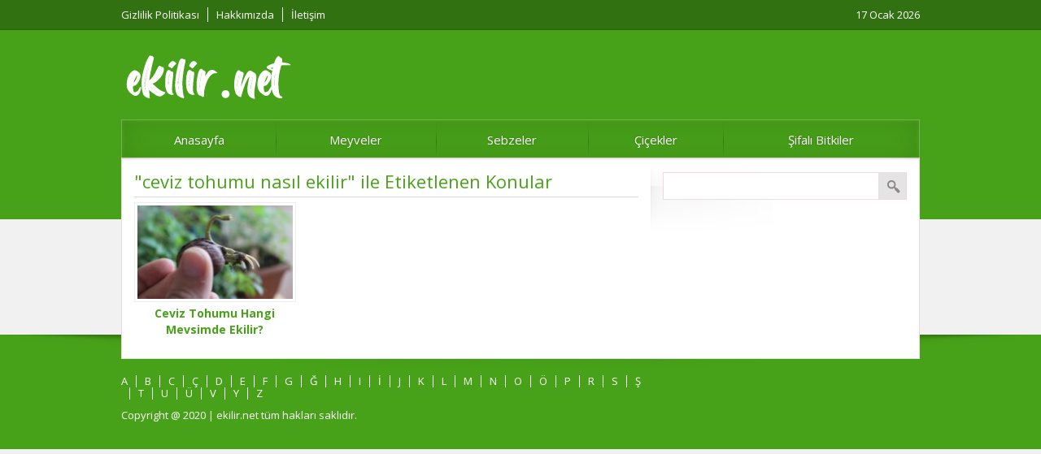

--- FILE ---
content_type: text/html; charset=UTF-8
request_url: https://www.ekilir.net/etiket/ceviz-tohumu-nasil-ekilir/
body_size: 4882
content:
<!DOCTYPE html>
<html lang="tr">
<head>
<meta name="viewport" content="initial-scale=1" />
<meta charset="UTF-8" />
<link href='https://fonts.googleapis.com/css?family=Open+Sans:400,700,400italic&amp;subset=latin,latin-ext' rel='stylesheet' type='text/css'>
<link rel="stylesheet" type="text/css" href="https://www.ekilir.net/wp-content/themes/golge/style.css" media="all" />
<link rel="shortcut icon" href="https://ekilir.net/wp-content/uploads/2020/05/png-transparent-organic-food-publix-computer-icons-organic-miscellaneous-food-company.png" type="image/x-icon">
<!--[if lt IE 9]>
<script src="https://www.ekilir.net/wp-content/themes/golge/scripts/html5shiv.js"></script>
<![endif]-->

	<link rel="image_src" href="https://www.ekilir.net/wp-content/uploads/2020/06/ceviz-tohumu-ne-zaman-ekilir.jpg"/>
	<link rel="canonical" href="https://www.ekilir.net/ceviz-tohumu-hangi-mevsimde-ekilir/" />
	<meta property="og:type" content="article" />
	<meta property="og:description" content="Ceviz tohumu  genellikle; İlkbahar, Sonbahar ve Yaz aylarında ekilmektedir.  Alanında uzman olan çiftçiler bu ayların ceviz tohumu ekimi için en verimli aylar olduğunu belirtmiştir. Bu dönemlerde ekeceğiniz Ceviz tohumunun sizlere verimli bir hasat getireceği şüphesizdir. Ceviz Tohumu Nasıl Ekilir? Ceviz tohumu ekimi oldukça basit bir işlemdir. Küçük bir operasyonla tohumu, toprakla birleştirebilirsiniz. Biraz daha uğraştırıcı " />
	<meta property="og:title" content="Ceviz Tohumu Hangi Mevsimde Ekilir?" />
	<meta property="og:image" content="https://www.ekilir.net/wp-content/uploads/2020/06/ceviz-tohumu-ne-zaman-ekilir.jpg" />
	<meta property="og:url" content="https://www.ekilir.net/ceviz-tohumu-hangi-mevsimde-ekilir/" />


<style>
a,h1,h2,h3,h4,h5,h6 { color:#48a219; }
header, #slider2 .readmore:hover, #slider-thumbs2 a.active, #content form input[type=submit], #content form input[type=submit] { background:#48a219; }
#slider2 .readmore, #slider2 .owl-pagination div, .safirnavi span, .safirnavi a, footer { background-color:#48a219; }
</style>

<title>ceviz tohumu nasıl ekilir &#8211; Ekilir Net</title>
<meta name='robots' content='max-image-preview:large' />
<link rel="alternate" type="application/rss+xml" title="Ekilir Net &raquo; ceviz tohumu nasıl ekilir etiket akışı" href="https://www.ekilir.net/etiket/ceviz-tohumu-nasil-ekilir/feed/" />
<script type="text/javascript">
/* <![CDATA[ */
window._wpemojiSettings = {"baseUrl":"https:\/\/s.w.org\/images\/core\/emoji\/14.0.0\/72x72\/","ext":".png","svgUrl":"https:\/\/s.w.org\/images\/core\/emoji\/14.0.0\/svg\/","svgExt":".svg","source":{"concatemoji":"https:\/\/www.ekilir.net\/wp-includes\/js\/wp-emoji-release.min.js?ver=6.4.7"}};
/*! This file is auto-generated */
!function(i,n){var o,s,e;function c(e){try{var t={supportTests:e,timestamp:(new Date).valueOf()};sessionStorage.setItem(o,JSON.stringify(t))}catch(e){}}function p(e,t,n){e.clearRect(0,0,e.canvas.width,e.canvas.height),e.fillText(t,0,0);var t=new Uint32Array(e.getImageData(0,0,e.canvas.width,e.canvas.height).data),r=(e.clearRect(0,0,e.canvas.width,e.canvas.height),e.fillText(n,0,0),new Uint32Array(e.getImageData(0,0,e.canvas.width,e.canvas.height).data));return t.every(function(e,t){return e===r[t]})}function u(e,t,n){switch(t){case"flag":return n(e,"\ud83c\udff3\ufe0f\u200d\u26a7\ufe0f","\ud83c\udff3\ufe0f\u200b\u26a7\ufe0f")?!1:!n(e,"\ud83c\uddfa\ud83c\uddf3","\ud83c\uddfa\u200b\ud83c\uddf3")&&!n(e,"\ud83c\udff4\udb40\udc67\udb40\udc62\udb40\udc65\udb40\udc6e\udb40\udc67\udb40\udc7f","\ud83c\udff4\u200b\udb40\udc67\u200b\udb40\udc62\u200b\udb40\udc65\u200b\udb40\udc6e\u200b\udb40\udc67\u200b\udb40\udc7f");case"emoji":return!n(e,"\ud83e\udef1\ud83c\udffb\u200d\ud83e\udef2\ud83c\udfff","\ud83e\udef1\ud83c\udffb\u200b\ud83e\udef2\ud83c\udfff")}return!1}function f(e,t,n){var r="undefined"!=typeof WorkerGlobalScope&&self instanceof WorkerGlobalScope?new OffscreenCanvas(300,150):i.createElement("canvas"),a=r.getContext("2d",{willReadFrequently:!0}),o=(a.textBaseline="top",a.font="600 32px Arial",{});return e.forEach(function(e){o[e]=t(a,e,n)}),o}function t(e){var t=i.createElement("script");t.src=e,t.defer=!0,i.head.appendChild(t)}"undefined"!=typeof Promise&&(o="wpEmojiSettingsSupports",s=["flag","emoji"],n.supports={everything:!0,everythingExceptFlag:!0},e=new Promise(function(e){i.addEventListener("DOMContentLoaded",e,{once:!0})}),new Promise(function(t){var n=function(){try{var e=JSON.parse(sessionStorage.getItem(o));if("object"==typeof e&&"number"==typeof e.timestamp&&(new Date).valueOf()<e.timestamp+604800&&"object"==typeof e.supportTests)return e.supportTests}catch(e){}return null}();if(!n){if("undefined"!=typeof Worker&&"undefined"!=typeof OffscreenCanvas&&"undefined"!=typeof URL&&URL.createObjectURL&&"undefined"!=typeof Blob)try{var e="postMessage("+f.toString()+"("+[JSON.stringify(s),u.toString(),p.toString()].join(",")+"));",r=new Blob([e],{type:"text/javascript"}),a=new Worker(URL.createObjectURL(r),{name:"wpTestEmojiSupports"});return void(a.onmessage=function(e){c(n=e.data),a.terminate(),t(n)})}catch(e){}c(n=f(s,u,p))}t(n)}).then(function(e){for(var t in e)n.supports[t]=e[t],n.supports.everything=n.supports.everything&&n.supports[t],"flag"!==t&&(n.supports.everythingExceptFlag=n.supports.everythingExceptFlag&&n.supports[t]);n.supports.everythingExceptFlag=n.supports.everythingExceptFlag&&!n.supports.flag,n.DOMReady=!1,n.readyCallback=function(){n.DOMReady=!0}}).then(function(){return e}).then(function(){var e;n.supports.everything||(n.readyCallback(),(e=n.source||{}).concatemoji?t(e.concatemoji):e.wpemoji&&e.twemoji&&(t(e.twemoji),t(e.wpemoji)))}))}((window,document),window._wpemojiSettings);
/* ]]> */
</script>
	<style type="text/css">
	img.wp-smiley,
	img.emoji {
		display: inline !important;
		border: none !important;
		box-shadow: none !important;
		height: 1em !important;
		width: 1em !important;
		margin: 0 0.07em !important;
		vertical-align: -0.1em !important;
		background: none !important;
		padding: 0 !important;
	}
	</style>
	<link rel="https://api.w.org/" href="https://www.ekilir.net/wp-json/" /><link rel="alternate" type="application/json" href="https://www.ekilir.net/wp-json/wp/v2/tags/158" /><link rel="EditURI" type="application/rsd+xml" title="RSD" href="https://www.ekilir.net/xmlrpc.php?rsd" />
<link rel="icon" href="https://www.ekilir.net/wp-content/uploads/2020/05/cropped-png-transparent-organic-food-publix-computer-icons-organic-miscellaneous-food-company-32x32.png" sizes="32x32" />
<link rel="icon" href="https://www.ekilir.net/wp-content/uploads/2020/05/cropped-png-transparent-organic-food-publix-computer-icons-organic-miscellaneous-food-company-192x192.png" sizes="192x192" />
<link rel="apple-touch-icon" href="https://www.ekilir.net/wp-content/uploads/2020/05/cropped-png-transparent-organic-food-publix-computer-icons-organic-miscellaneous-food-company-180x180.png" />
<meta name="msapplication-TileImage" content="https://www.ekilir.net/wp-content/uploads/2020/05/cropped-png-transparent-organic-food-publix-computer-icons-organic-miscellaneous-food-company-270x270.png" />
<script async src="https://pagead2.googlesyndication.com/pagead/js/adsbygoogle.js?client=ca-pub-5367081168802665"
     crossorigin="anonymous"></script><!-- Global site tag (gtag.js) - Google Analytics -->
<script async src="https://www.googletagmanager.com/gtag/js?id=G-CYCL439D4L"></script>
<script>
  window.dataLayer = window.dataLayer || [];
  function gtag(){dataLayer.push(arguments);}
  gtag('js', new Date());

  gtag('config', 'G-CYCL439D4L');
</script>
</head>


<body data-rsssl=1 class="archive tag tag-ceviz-tohumu-nasil-ekilir tag-158 desktop">

<header class="noslider">
	<div id="topbar">
		<div id="topbar-cont">
		<nav id="topmenu">
			<ul class="menu"><li class="page_item page-item-880"><a href="https://www.ekilir.net/gizlilik-politikasi/">Gizlilik Politikası</a></li>
<li class="page_item page-item-2"><a href="https://www.ekilir.net/ornek-sayfa/">Hakkımızda</a></li>
<li class="page_item page-item-882"><a href="https://www.ekilir.net/iletisim/">İletişim</a></li>
</ul>
		</nav>
		<div id="info">
			17 Ocak 2026		</div>
		</div>
	</div>
	<div id="header-cont">
		<div id="banner">
			<div id="header-logo">
				<h1><a href="https://www.ekilir.net"><img  width="210" height="65" src="https://www.ekilir.net/wp-content/uploads/2020/10/lm.png" alt="Ekilir Net" title="Ekilir Net - Anasayfa" /></a></h1>
			</div>
			<div id="banner-ad">				<div class=""><!-- ekilir-728-90 -->
<ins class="adsbygoogle"
     style="display:inline-block;width:728px;height:90px"
     data-ad-client="ca-pub-5367081168802665"
     data-ad-slot="3567366761"></ins>
<script>
     (adsbygoogle = window.adsbygoogle || []).push({});
</script></div>
				</div>
		</div>
		<nav id="menu">
			<ul id="menu-ana-menu" class="menu"><li id="menu-item-8" class="menu-item menu-item-type-custom menu-item-object-custom menu-item-8"><a href="https://ekilir.net">Anasayfa</a></li>
<li id="menu-item-873" class="menu-item menu-item-type-taxonomy menu-item-object-category menu-item-873"><a href="https://www.ekilir.net/kategori/meyveler/">Meyveler</a></li>
<li id="menu-item-874" class="menu-item menu-item-type-taxonomy menu-item-object-category menu-item-874"><a href="https://www.ekilir.net/kategori/sebezeler/">Sebzeler</a></li>
<li id="menu-item-1072" class="menu-item menu-item-type-taxonomy menu-item-object-category menu-item-1072"><a href="https://www.ekilir.net/kategori/cicekler/">Çiçekler</a></li>
<li id="menu-item-1126" class="menu-item menu-item-type-taxonomy menu-item-object-category menu-item-1126"><a href="https://www.ekilir.net/kategori/sifali-bitkiler/">Şifalı Bitkiler</a></li>
</ul>		</nav>
	</div>

</header>

<div id="wrapper" class="noslider">


	<div id="main">
		<div id="content">
<h1 class="mainHeading">
&quot;ceviz tohumu nasıl ekilir&quot; ile Etiketlenen Konular</h1>

	<div class="listing standard picture">
		<div class="itemContainer">
	<div class="thumb">
		<a href="https://www.ekilir.net/ceviz-tohumu-hangi-mevsimde-ekilir/">
		<img src="https://www.ekilir.net/wp-content/uploads/2020/06/ceviz-tohumu-ne-zaman-ekilir-190x115.jpg" alt="Ceviz Tohumu Hangi Mevsimde Ekilir?" width="190" height="115" />	</a>
	</div>
	<div class="detail">
		<h3><a href="https://www.ekilir.net/ceviz-tohumu-hangi-mevsimde-ekilir/">Ceviz Tohumu Hangi Mevsimde Ekilir?</a></h3>
	</div>
</div>
	</div>
	

		</div>
		<!--content, single or main-->

<aside>
<div id="shade-top"></div>
<div id="panels">
		<div class="sidebarWidget"><form role="search" method="get" id="searchform" class="searchform" action="https://www.ekilir.net/">
				<div>
					<label class="screen-reader-text" for="s">Arama:</label>
					<input type="text" value="" name="s" id="s" />
					<input type="submit" id="searchsubmit" value="Ara" />
				</div>
			</form></div></div>
<div id="shade-bottom"></div>
</aside>
</div>
<!--main-->

</div>
<!--wrapper-->
<footer>
	<div id="footer-cont">
		<div id="footer-menu">
			<nav>
				<ul id="menu-footer" class="menu"><li id="menu-item-1127" class="menu-item menu-item-type-taxonomy menu-item-object-category menu-item-1127"><a href="https://www.ekilir.net/kategori/sifali-bitkiler/a/">A</a></li>
<li id="menu-item-1128" class="menu-item menu-item-type-taxonomy menu-item-object-category menu-item-1128"><a href="https://www.ekilir.net/kategori/sifali-bitkiler/b/">B</a></li>
<li id="menu-item-1129" class="menu-item menu-item-type-taxonomy menu-item-object-category menu-item-1129"><a href="https://www.ekilir.net/kategori/sifali-bitkiler/c/">C</a></li>
<li id="menu-item-1130" class="menu-item menu-item-type-taxonomy menu-item-object-category menu-item-1130"><a href="https://www.ekilir.net/kategori/sifali-bitkiler/c-sifali-bitkiler/">Ç</a></li>
<li id="menu-item-1131" class="menu-item menu-item-type-taxonomy menu-item-object-category menu-item-1131"><a href="https://www.ekilir.net/kategori/sifali-bitkiler/d/">D</a></li>
<li id="menu-item-1132" class="menu-item menu-item-type-taxonomy menu-item-object-category menu-item-1132"><a href="https://www.ekilir.net/kategori/sifali-bitkiler/e/">E</a></li>
<li id="menu-item-1133" class="menu-item menu-item-type-taxonomy menu-item-object-category menu-item-1133"><a href="https://www.ekilir.net/kategori/sifali-bitkiler/f/">F</a></li>
<li id="menu-item-1134" class="menu-item menu-item-type-taxonomy menu-item-object-category menu-item-1134"><a href="https://www.ekilir.net/kategori/sifali-bitkiler/g/">G</a></li>
<li id="menu-item-1135" class="menu-item menu-item-type-taxonomy menu-item-object-category menu-item-1135"><a href="https://www.ekilir.net/kategori/sifali-bitkiler/g-sifali-bitkiler/">Ğ</a></li>
<li id="menu-item-1136" class="menu-item menu-item-type-taxonomy menu-item-object-category menu-item-1136"><a href="https://www.ekilir.net/kategori/sifali-bitkiler/h/">H</a></li>
<li id="menu-item-1137" class="menu-item menu-item-type-taxonomy menu-item-object-category menu-item-1137"><a href="https://www.ekilir.net/kategori/sifali-bitkiler/i/">I</a></li>
<li id="menu-item-1138" class="menu-item menu-item-type-taxonomy menu-item-object-category menu-item-1138"><a href="https://www.ekilir.net/kategori/sifali-bitkiler/i-sifali-bitkiler/">İ</a></li>
<li id="menu-item-1139" class="menu-item menu-item-type-taxonomy menu-item-object-category menu-item-1139"><a href="https://www.ekilir.net/kategori/sifali-bitkiler/j/">J</a></li>
<li id="menu-item-1140" class="menu-item menu-item-type-taxonomy menu-item-object-category menu-item-1140"><a href="https://www.ekilir.net/kategori/sifali-bitkiler/k/">K</a></li>
<li id="menu-item-1141" class="menu-item menu-item-type-taxonomy menu-item-object-category menu-item-1141"><a href="https://www.ekilir.net/kategori/sifali-bitkiler/l/">L</a></li>
<li id="menu-item-1142" class="menu-item menu-item-type-taxonomy menu-item-object-category menu-item-1142"><a href="https://www.ekilir.net/kategori/sifali-bitkiler/m/">M</a></li>
<li id="menu-item-1143" class="menu-item menu-item-type-taxonomy menu-item-object-category menu-item-1143"><a href="https://www.ekilir.net/kategori/sifali-bitkiler/n/">N</a></li>
<li id="menu-item-1144" class="menu-item menu-item-type-taxonomy menu-item-object-category menu-item-1144"><a href="https://www.ekilir.net/kategori/sifali-bitkiler/o/">O</a></li>
<li id="menu-item-1145" class="menu-item menu-item-type-taxonomy menu-item-object-category menu-item-1145"><a href="https://www.ekilir.net/kategori/sifali-bitkiler/o-sifali-bitkiler/">Ö</a></li>
<li id="menu-item-1146" class="menu-item menu-item-type-taxonomy menu-item-object-category menu-item-1146"><a href="https://www.ekilir.net/kategori/sifali-bitkiler/p/">P</a></li>
<li id="menu-item-1147" class="menu-item menu-item-type-taxonomy menu-item-object-category menu-item-1147"><a href="https://www.ekilir.net/kategori/sifali-bitkiler/r/">R</a></li>
<li id="menu-item-1148" class="menu-item menu-item-type-taxonomy menu-item-object-category menu-item-1148"><a href="https://www.ekilir.net/kategori/sifali-bitkiler/s/">S</a></li>
<li id="menu-item-1149" class="menu-item menu-item-type-taxonomy menu-item-object-category menu-item-1149"><a href="https://www.ekilir.net/kategori/sifali-bitkiler/s-sifali-bitkiler/">Ş</a></li>
<li id="menu-item-1150" class="menu-item menu-item-type-taxonomy menu-item-object-category menu-item-1150"><a href="https://www.ekilir.net/kategori/sifali-bitkiler/t/">T</a></li>
<li id="menu-item-1151" class="menu-item menu-item-type-taxonomy menu-item-object-category menu-item-1151"><a href="https://www.ekilir.net/kategori/sifali-bitkiler/u/">U</a></li>
<li id="menu-item-1152" class="menu-item menu-item-type-taxonomy menu-item-object-category menu-item-1152"><a href="https://www.ekilir.net/kategori/sifali-bitkiler/u-sifali-bitkiler/">Ü</a></li>
<li id="menu-item-1153" class="menu-item menu-item-type-taxonomy menu-item-object-category menu-item-1153"><a href="https://www.ekilir.net/kategori/sifali-bitkiler/v/">V</a></li>
<li id="menu-item-1154" class="menu-item menu-item-type-taxonomy menu-item-object-category menu-item-1154"><a href="https://www.ekilir.net/kategori/sifali-bitkiler/y/">Y</a></li>
<li id="menu-item-1155" class="menu-item menu-item-type-taxonomy menu-item-object-category menu-item-1155"><a href="https://www.ekilir.net/kategori/sifali-bitkiler/z/">Z</a></li>
</ul>			</nav>
			<div id="copyright">Copyright @ 2020  | ekilir.net tüm hakları saklıdır.
<a href="https://www.canli.co/" style="color:#48a219  !important" title="canlı tv" target="_blank" rel="dofollow" > canlı tv </a>
<a href="https://www.canlitv.futbol/" style="color:#48a219  !important" title="tv izle" target="_blank" rel="dofollow" > tv izle </a> 
<a href="https://tv.poyraztv.com/" style="color:#48a219 !important" title="canlı tv izle" target="_blank" rel="dofollow" > canlı tv izle </a> 
<a href="https://izle.canlitv.one/" style="color:#48a219  !important" title="canlı" target="_blank" rel="dofollow" > canlı </a> 
<a href="https://www.schauefern.com/tv" style="color:#48a219 !important" title="kostenloses live TV" target="_blank" rel="dofollow" > kostenloses live TV </a> 
<a href="https://www.livetvuk.com/tv" style="color:#48a219  !important" title="live TV" target="_blank" rel="dofollow" > live TV </a>
<a href="https://yemekyapin.com/" style="color:#48a219 !important" title="yemek tarifi" target="_blank" rel="dofollow" > yemek tarifi </a>
<a href="https://www.tarifx.com/" style="color:#48a219 !important" title="yemek tarifleri" target="_blank" rel="dofollow" > yemek tarifleri </a>

			</div>
		</div>
		<div id="social">
				<ul>
					</ul>
		</div>
	</div>
</footer>
<style id='wp-emoji-styles-inline-css' type='text/css'>

	img.wp-smiley, img.emoji {
		display: inline !important;
		border: none !important;
		box-shadow: none !important;
		height: 1em !important;
		width: 1em !important;
		margin: 0 0.07em !important;
		vertical-align: -0.1em !important;
		background: none !important;
		padding: 0 !important;
	}
</style>
<link rel='stylesheet' id='wp-block-library-css' href='https://www.ekilir.net/wp-includes/css/dist/block-library/style.min.css?ver=6.4.7' type='text/css' media='all' />
<link rel='stylesheet' id='classic-theme-styles-css' href='https://www.ekilir.net/wp-includes/css/classic-themes.min.css?ver=6.4.7' type='text/css' media='all' />
<link rel='stylesheet' id='contact-form-7-css' href='https://www.ekilir.net/wp-content/plugins/contact-form-7/includes/css/styles.css?ver=5.8.6' type='text/css' media='all' />
<script type="text/javascript" src="https://www.ekilir.net/wp-content/plugins/contact-form-7/includes/swv/js/index.js?ver=5.8.6" id="swv-js"></script>
<script type="text/javascript" id="contact-form-7-js-extra">
/* <![CDATA[ */
var wpcf7 = {"api":{"root":"https:\/\/www.ekilir.net\/wp-json\/","namespace":"contact-form-7\/v1"}};
/* ]]> */
</script>
<script type="text/javascript" src="https://www.ekilir.net/wp-content/plugins/contact-form-7/includes/js/index.js?ver=5.8.6" id="contact-form-7-js"></script>
<script type="text/javascript" src="https://ajax.googleapis.com/ajax/libs/jquery/2.1.4/jquery.min.js" id="jquery-js"></script>
<script type="text/javascript" src="https://www.ekilir.net/wp-content/themes/golge/lib/owl-carousel/owl.carousel.min.js" id="sfrowl-js"></script>
<script type="text/javascript" src="https://www.ekilir.net/wp-content/themes/golge/scripts/scripts.js" id="sfrscripts-js"></script>
<script defer src="https://static.cloudflareinsights.com/beacon.min.js/vcd15cbe7772f49c399c6a5babf22c1241717689176015" integrity="sha512-ZpsOmlRQV6y907TI0dKBHq9Md29nnaEIPlkf84rnaERnq6zvWvPUqr2ft8M1aS28oN72PdrCzSjY4U6VaAw1EQ==" data-cf-beacon='{"version":"2024.11.0","token":"3fa045fc1c8e473bbfe8812f346a4559","r":1,"server_timing":{"name":{"cfCacheStatus":true,"cfEdge":true,"cfExtPri":true,"cfL4":true,"cfOrigin":true,"cfSpeedBrain":true},"location_startswith":null}}' crossorigin="anonymous"></script>
</body>
</html>


--- FILE ---
content_type: text/html; charset=utf-8
request_url: https://www.google.com/recaptcha/api2/aframe
body_size: 216
content:
<!DOCTYPE HTML><html><head><meta http-equiv="content-type" content="text/html; charset=UTF-8"></head><body><script nonce="MiT8DMB_LnxdgQQp5jYwSw">/** Anti-fraud and anti-abuse applications only. See google.com/recaptcha */ try{var clients={'sodar':'https://pagead2.googlesyndication.com/pagead/sodar?'};window.addEventListener("message",function(a){try{if(a.source===window.parent){var b=JSON.parse(a.data);var c=clients[b['id']];if(c){var d=document.createElement('img');d.src=c+b['params']+'&rc='+(localStorage.getItem("rc::a")?sessionStorage.getItem("rc::b"):"");window.document.body.appendChild(d);sessionStorage.setItem("rc::e",parseInt(sessionStorage.getItem("rc::e")||0)+1);localStorage.setItem("rc::h",'1768673204733');}}}catch(b){}});window.parent.postMessage("_grecaptcha_ready", "*");}catch(b){}</script></body></html>